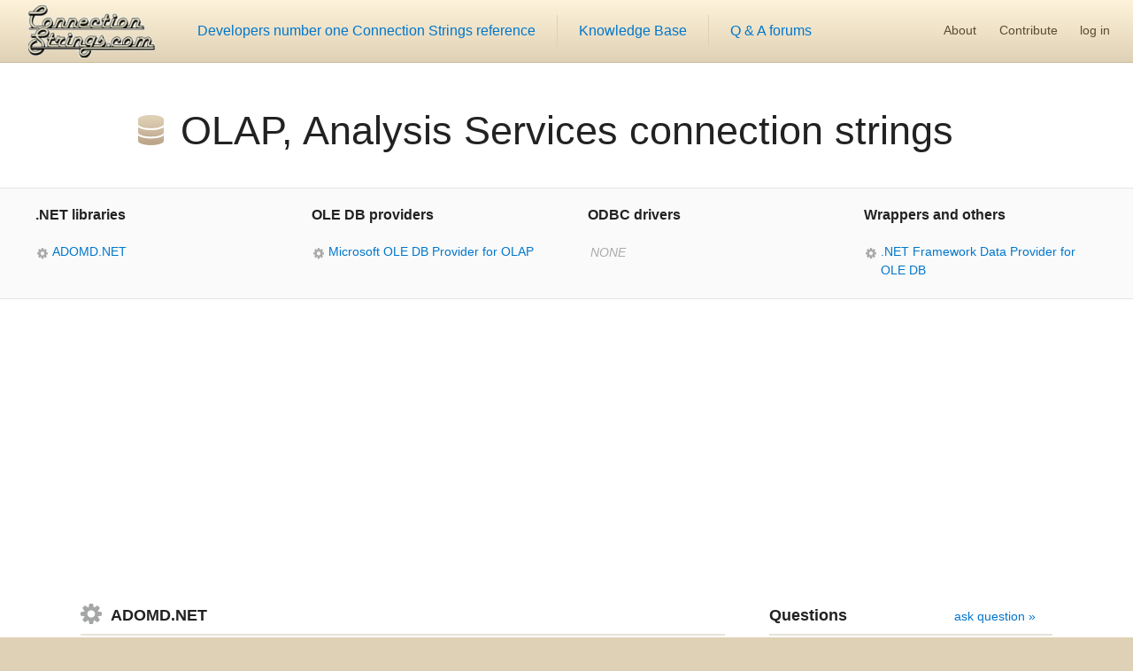

--- FILE ---
content_type: text/html; charset=utf-8
request_url: https://www.connectionstrings.com/olap-analysis-services/
body_size: 25579
content:
<!DOCTYPE html>
<html lang="en">
<head>
<meta charset="UTF-8"/>
<meta name="viewport" content="width=device-width, initial-scale=1">


<link href="/css/styles.min.css?v=YKLM3DWJ0DDX-uyJy_SCSZn07DNxsR81tCKv2z0pJYk" rel="stylesheet" />


<title>OLAP, Analysis Services connection strings - ConnectionStrings.com</title>
<meta name="description" content="Connection strings for OLAP, Analysis Services. Connect using ADOMD.NET, MSOLAP and OleDbConnection."/>

<script>
    (function (i, s, o, g, r, a, m) {
    i['GoogleAnalyticsObject'] = r; i[r] = i[r] || function () {
        (i[r].q = i[r].q || []).push(arguments)
    }, i[r].l = 1 * new Date(); a = s.createElement(o),
        m = s.getElementsByTagName(o)[0]; a.async = 1; a.src = g; m.parentNode.insertBefore(a, m)
    })(window, document, 'script', 'https://www.google-analytics.com/analytics.js', 'ga');
    ga('create', 'UA-1015899-1', 'auto');
    ga('send', 'pageview');
</script>
<script async src="https://pagead2.googlesyndication.com/pagead/js/adsbygoogle.js"></script>


</head>
<body>
<header class="site-header">

<a href="/" class="logo" title="Developers number one connection string reference, knowledge base and Q & A forum"></a>
<nav class="site-nav"><a href="/">Developers number one Connection Strings reference</a><a href="/kb/">Knowledge Base</a><a href="/questions/">Q & A forums</a></nav>
<nav class="account-nav"><a href="/about/">About</a><a href="/contribute/">Contribute</a>
    <a href="https://www.connectionstrings.com/user/logon/?cancelUrl=https://www.connectionstrings.com/olap-analysis-services/" rel="nofollow">log in</a>
</nav>
</header>
<main>
    
    
    <header class="content center text-center">
    <h1 class="connectionstrings-header"><a href="">OLAP, Analysis Services connection strings</a></h1>
</header>
<aside class="container row grey mb-2 mob-col">
        <section class="mb-1">
            <div class="list-head small"><h2>.NET libraries</h2></div>
            <div class="list small cols-1 mob-cols-1 providers">        <a href="/adomd-net/" title="More info on &#x27;ADOMD.NET&#x27; and more connection strings">ADOMD.NET</a>
</div>
        </section>        <section class="mb-1">
            <div class="list-head small"><h2>OLE DB providers</h2></div>
            <div class="list small cols-1 mob-cols-1 providers">        <a href="/microsoft-ole-db-provider-for-olap/" title="More info on &#x27;Microsoft OLE DB Provider for OLAP&#x27; and more connection strings">Microsoft OLE DB Provider for OLAP</a>
</div>
        </section>        <section class="mb-1">
            <div class="list-head small"><h2>ODBC drivers</h2></div>
            <div class="list small cols-1 mob-cols-1 providers"><div class="empty"></div>
</div>
        </section>        <section class="mb-1">
            <div class="list-head small"><h2>Wrappers and others</h2></div>
            <div class="list small cols-1 mob-cols-1 providers">        <a href="/net-framework-data-provider-for-ole-db/" title="More info on &#x27;.NET Framework Data Provider for OLE DB&#x27; and more connection strings">.NET Framework Data Provider for OLE DB</a>
</div>
        </section></aside>
<div class="content center mb-2">
    <div class="ad">
    
    
            <ins class="adsbygoogle"
                 style="display:block;"
                 data-ad-client="ca-pub-0496710909277617"
                 data-ad-slot="7815821994"
                 data-ad-format="auto"
                 data-full-width-responsive="true"></ins>
            <script>
                (adsbygoogle = window.adsbygoogle || []).push({});
            </script>
    
</div>
</div>
<div class="content center mb-2">
    <section>
            <article>
                <header>
                    <h2 class="library" id="adomd-net"><a href="/adomd-net/">ADOMD.NET</a></h2>
                </header>
                <div class="connectionstrings">
<article>
    <header>
        <h3><a href="/adomd-net/standard/">Standard</a></h3>
    </header>
    <section>
        
        <code><span class="kvp"><span class="key">Data Source</span>=<span class="value">myServerAddress;</span></span><span class="kvp"><span class="key">Catalog</span>=<span class="value">myDataBase;</span></span></code>
    </section>
    <div class="comments-and-tags-container">
        <section class="comments"></section>
        <aside class="list tags small right"><a href="/olap-analysis-services">OLAP, Analysis Services</a></aside>
    </div>
</article><article>
    <header>
        <h3><a href="/adomd-net/encrypted-connection/">Encrypted Connection</a></h3>
    </header>
    <section>
        <p>This one authenticates the user and encrypts the communication. This is the highest level of security.</p>
        <code><span class="kvp"><span class="key">Data Source</span>=<span class="value">myServerAddress;</span></span><span class="kvp"><span class="key">Catalog</span>=<span class="value">myDataBase;</span></span><span class="kvp"><span class="key">ProtectionLevel</span>=<span class="value">PktPrivacy;</span></span></code>
    </section>
    <div class="comments-and-tags-container">
        <section class="comments"></section>
        <aside class="list tags small right"><a href="/olap-analysis-services">OLAP, Analysis Services</a></aside>
    </div>
</article><article>
    <header>
        <h3><a href="/adomd-net/signed-connection/">Signed Connection</a></h3>
    </header>
    <section>
        <p>This one authenticates the user and and prevents the content in the communication to be modified.</p>
        <code><span class="kvp"><span class="key">Data Source</span>=<span class="value">myServerAddress;</span></span><span class="kvp"><span class="key">Catalog</span>=<span class="value">myDataBase;</span></span><span class="kvp"><span class="key">ProtectionLevel</span>=<span class="value">PktIntegrity;</span></span></code>
    </section>
    <div class="comments-and-tags-container">
        <section class="comments"></section>
        <aside class="list tags small right"><a href="/olap-analysis-services">OLAP, Analysis Services</a></aside>
    </div>
</article><article>
    <header>
        <h3><a href="/adomd-net/authenticated-connection/">Authenticated Connection</a></h3>
    </header>
    <section>
        <p>This one authenticates the user but does not secure the communication.</p>
        <code><span class="kvp"><span class="key">Data Source</span>=<span class="value">myServerAddress;</span></span><span class="kvp"><span class="key">Catalog</span>=<span class="value">myDataBase;</span></span><span class="kvp"><span class="key">ProtectionLevel</span>=<span class="value">Connect;</span></span></code>
    </section>
    <div class="comments-and-tags-container">
        <section class="comments"></section>
        <aside class="list tags small right"><a href="/olap-analysis-services">OLAP, Analysis Services</a></aside>
    </div>
</article>                                <aside><div class="ad">
    
    
            <ins class="adsbygoogle"
                 style="display:block;"
                 data-ad-format="fluid"
                 data-ad-layout-key="-hg-4+1o-6l+95"
                 data-ad-client="ca-pub-0496710909277617"
                 data-ad-slot="6567215459"></ins>
            <script>
                (adsbygoogle = window.adsbygoogle || []).push({});
            </script>
    
</div></aside>
<article>
    <header>
        <h3><a href="/adomd-net/unauthenticated-connection/">Unauthenticated Connection</a></h3>
    </header>
    <section>
        <p>This one provides no form of authentication.</p>
        <code><span class="kvp"><span class="key">Data Source</span>=<span class="value">myServerAddress;</span></span><span class="kvp"><span class="key">Catalog</span>=<span class="value">myDataBase;</span></span><span class="kvp"><span class="key">ProtectionLevel</span>=<span class="value">None;</span></span></code>
    </section>
    <div class="comments-and-tags-container">
        <section class="comments"></section>
        <aside class="list tags small right"><a href="/olap-analysis-services">OLAP, Analysis Services</a></aside>
    </div>
</article>                </div>
                <aside class="qagate"><span>&#8623; <strong>Problems connecting</strong>?</span><div>Get answer in the <a href="/olap-analysis-services/questions/">OLAP, Analysis Services Q & A forum</a></div></aside>
            </article>
            <article>
                <header>
                    <h2 class="library" id="microsoft-ole-db-provider-for-olap"><a href="/microsoft-ole-db-provider-for-olap/">Microsoft OLE DB Provider for OLAP</a></h2>
                </header>
                <div class="connectionstrings">
<article>
    <header>
        <h3><a href="/microsoft-ole-db-provider-for-olap/standard/">Standard</a></h3>
    </header>
    <section>
        
        <code><span class="kvp"><span class="key">Provider</span>=<span class="value">MSOLAP;</span></span><span class="kvp"><span class="key">Data Source</span>=<span class="value">myServerAddress;</span></span><span class="kvp"><span class="key">Initial Catalog</span>=<span class="value">myDataBase;</span></span></code>
    </section>
    <div class="comments-and-tags-container">
        <section class="comments"><p>If you have more then one OLEDB for OLAP provider installed you may need to specify the version of the provider in the connection string, MSOLAP.1 for MSAS 7.0, MSOLAP.2 for MSAS 2000, MSOLAP.3 for MSAS 2005, MSOLAP.4 for MSAS 2008. Just specifying MSOLAP as Provider uses the latest version of OLE DB for OLAP installed on the system.</p></section>
        <aside class="list tags small right"><a href="/olap-analysis-services">OLAP, Analysis Services</a></aside>
    </div>
</article><article>
    <header>
        <h3><a href="/microsoft-ole-db-provider-for-olap/over-http/">Over HTTP</a></h3>
    </header>
    <section>
        
        <code><span class="kvp"><span class="key">Provider</span>=<span class="value">MSOLAP;</span></span><span class="kvp"><span class="key">Data Source</span>=<span class="value">http://serverName/;</span></span><span class="kvp"><span class="key">Initial Catalog</span>=<span class="value">myDataBase;</span></span><span class="kvp"><span class="key">User Id</span>=<span class="value">domain\user;</span></span><span class="kvp"><span class="key">Password</span>=<span class="value">myPassword;</span></span></code>
    </section>
    <div class="comments-and-tags-container">
        <section class="comments"><p>The username and password will be sent in clear text over the network using this connection string. If this is an issue, consider using the Secure HTTP (HTTPS) connection string instead.</p></section>
        <aside class="list tags small right"><a href="/olap-analysis-services">OLAP, Analysis Services</a></aside>
    </div>
</article><article>
    <header>
        <h3><a href="/microsoft-ole-db-provider-for-olap/over-secure-http/">Over Secure HTTP</a></h3>
    </header>
    <section>
        
        <code><span class="kvp"><span class="key">Provider</span>=<span class="value">MSOLAP;</span></span><span class="kvp"><span class="key">Data Source</span>=<span class="value">https://serverName/;</span></span><span class="kvp"><span class="key">Initial Catalog</span>=<span class="value">myDataBase;</span></span><span class="kvp"><span class="key">User Id</span>=<span class="value">domain\user;</span></span><span class="kvp"><span class="key">Password</span>=<span class="value">myPassword;</span></span></code>
    </section>
    <div class="comments-and-tags-container">
        <section class="comments"></section>
        <aside class="list tags small right"><a href="/olap-analysis-services">OLAP, Analysis Services</a></aside>
    </div>
</article><article>
    <header>
        <h3><a href="/microsoft-ole-db-provider-for-olap/using-integrated-security/">Using Integrated Security</a></h3>
    </header>
    <section>
        
        <code><span class="kvp"><span class="key">Provider</span>=<span class="value">MSOLAP;</span></span><span class="kvp"><span class="key">Integrated Security</span>=<span class="value">SSPI;</span></span><span class="kvp"><span class="key">Persist Security Info</span>=<span class="value">False;</span></span><span class="kvp"><span class="key">Data Source</span>=<span class="value">https://serverName/;</span></span><span class="kvp"><span class="key">Initial Catalog</span>=<span class="value">myDataBase;</span></span></code>
    </section>
    <div class="comments-and-tags-container">
        <section class="comments"></section>
        <aside class="list tags small right"><a href="/olap-analysis-services">OLAP, Analysis Services</a></aside>
    </div>
</article><article>
    <header>
        <h3><a href="/microsoft-ole-db-provider-for-olap/integrated-security-with-kerberos/">Integrated Security with Kerberos</a></h3>
    </header>
    <section>
        
        <code><span class="kvp"><span class="key">Provider</span>=<span class="value">MSOLAP;</span></span><span class="kvp"><span class="key">Integrated Security</span>=<span class="value">SSPI;</span></span><span class="kvp"><span class="key">SSPI</span>=<span class="value">Kerberos;</span></span><span class="kvp"><span class="key">Persist Security Info</span>=<span class="value">False;</span></span><span class="kvp"><span class="key">Data Source</span>=<span class="value">https://serverName/;</span></span><span class="kvp"><span class="key">Initial Catalog</span>=<span class="value">myDataBase;</span></span></code>
    </section>
    <div class="comments-and-tags-container">
        <section class="comments"></section>
        <aside class="list tags small right"><a href="/olap-analysis-services">OLAP, Analysis Services</a></aside>
    </div>
</article><article>
    <header>
        <h3><a href="/microsoft-ole-db-provider-for-olap/unencrypted-uncompressed-http-tracing/">Unencrypted and uncompressed HTTP for tracing</a></h3>
    </header>
    <section>
        
        <code><span class="kvp"><span class="key">Provider</span>=<span class="value">MSOLAP;</span></span><span class="kvp"><span class="key">Data Source</span>=<span class="value">http://serverName/;</span></span><span class="kvp"><span class="key">Initial Catalog</span>=<span class="value">myDataBase;</span></span><span class="kvp"><span class="key">User Id</span>=<span class="value">domain\user;</span></span><span class="kvp"><span class="key">Password</span>=<span class="value">myPassword;</span></span><span class="kvp"><span class="key">Protection Level</span>=<span class="value">connect;</span></span><span class="kvp"><span class="key">Transport Compression</span>=<span class="value">None;</span></span><span class="kvp"><span class="key">Protocol Format</span>=<span class="value">XML;</span></span></code>
    </section>
    <div class="comments-and-tags-container">
        <section class="comments"></section>
        <aside class="list tags small right"><a href="/olap-analysis-services">OLAP, Analysis Services</a></aside>
    </div>
</article>                </div>
            </article>
            <article>
                <header>
                    <h2 class="library" id="net-framework-data-provider-for-ole-db"><a href="/net-framework-data-provider-for-ole-db/">.NET Framework Data Provider for OLE DB</a></h2>
                </header>
                <div class="connectionstrings">
<article>
    <header>
        <h3><a href="/net-framework-data-provider-for-ole-db/use-an-ole-db-provider-from-net/">Use an OLE DB provider from .NET</a></h3>
    </header>
    <section>
        
        <code><span class="kvp"><span class="key">Provider</span>=<span class="value">any oledb provider's name;</span></span><span class="kvp"><span class="key">OledbKey1</span>=<span class="value">someValue;</span></span><span class="kvp"><span class="key">OledbKey2</span>=<span class="value">someValue;</span></span></code>
    </section>
    <div class="comments-and-tags-container">
        <section class="comments"><p>See the respective OLEDB provider's connection strings options. The .net OleDbConnection will just pass on the connection string to the specified OLEDB provider. Read more <a href="/net-framework-data-provider-for-ole-db" title="Use .net OleDbConnection to connect with OLEDB providers" target="_blank">here</a>.</p></section>
    </div>
</article>                </div>
            </article>
    </section>
    <aside>
        <div class="list-head"><h2><a href="/olap-analysis-services/questions/">Questions</a></h2><a href="https://www.connectionstrings.com/questions/ask/?tag=olap-analysis-services&amp;cancelUrl=https://www.connectionstrings.com/olap-analysis-services/" class="more">ask question &raquo;</a></div>
        <div class="list cols-1 mb-2">        <a href="/questions/48994/trying-to-connect-to-remote-microsoft-sql-ssas-but-connection-not-opening/" title="I am trying to connect to remote Microsoft sqlServer 2016 Enterprise(ssas) using Visual Studio 2015 community.&#xA;&#xA;&#xA;  using (AdomdConnection conn = new AdomdConnection(@&quot;;Initial Catalog=CCAnalytics;Data Source=APPSWORLD\MSSQL;User ID=madhubabu;Password=sasa;Provider=MSOLAP.7;&quot;))&#xA;">trying to connect to remote Microsoft Sql (ssas) but connection not opening</a>
        <a href="/questions/47425/dynamic-application-name-in-oledbodc-connection-string/" title="I have several (more than 100) Excel reports (files) that use the same data connection file. The data connection file connects to SSAS 2012 Tabular Model.&#xA;&#xA;">Dynamic Application Name in OLEDB/ODC Connection String</a>
        <a href="/questions/1041/cs-for-unencrypted-uncompressed-http-for-tracing/" title="Provider=MSOLAP;Data Source=http://serverName/;Initial Catalog=myDataBase;User Id=domain\user;Password=myPassword;Protection Level=connect;Transport Compression=None;Protocol Format=XML;">CS for unencrypted, uncompressed HTTP for tracing</a>
        <a href="/questions/1345/sas-connection-strings/" title="Do you have a connection string to SAS?">SAS Connection Strings</a>
        <a href="/questions/2369/sql-connection-from-access-uses-windows-account-and-gets-permission-denied/" title="I have an 2010 Access Database where I am using a connection string to link (via MA Access Query) to a table on our SQL Server.  I am using the connection string below. and it pulls back the table jus">SQL Connection from Access uses windows account and gets permission denied</a>
</div>
            <div class="list-head"><h2><a href="/kb/">Articles</a></h2><a href="/kb/" class="more">view all &raquo;</a></div>
            <div class="list cols-1 mb-2">        <a href="/formating-rules-for-connection-strings/" title="There are no built in checks or constraints on how to format a connection string. This walk-through shows the basic rules for creating a connection string that will work.">Formating Rules for Connection Strings</a>
        <a href="/connection-strings-explained/" title="Connection strings can be a bit obscure and are often not defined consistently. This article straightens things out and sheds some light on how connection strings are used to connect an application to a data source.">Connection Strings Explained</a>
        <a href="/store-connection-string-in-webconfig/" title="It is very easy to store the connection string in a config file and there are several benefits in doing so. This article describes why and how to store the connection string in web.config.">Store Connection String in Web.config</a>
        <a href="/connection-pooling/" title="To get the most out of connection pooling there are some things to keep in mind when developing your application. Learn to stay away from the pitfalls and utilize the full power of connection pooling.">Connection Pooling</a>
        <a href="/provider-progid-com-clsid/" title="Behind the Provider keyword is a chain of mappings to the software implementation contained in a dll file. This article explains that chain and how COM works in general.">The Provider Keyword, ProgID, Versioning and COM CLSID Explained</a>
        <a href="/store-and-read-connection-string-in-appsettings-json/" title="There are different ways to store and read connection strings in appsettings.json. Learn some easy ways to work with connection strings in .NET Core.">Store and read connection string in appsettings.json</a>
        <a href="/sql-server-data-types-reference/" title="Do you know exactly every sql data type in SQL Server and their usage and storage requirements? If not, look them all up in this reference sheet.">SQL Server Data Types Reference</a>
        <a href="/define-sql-server-network-protocol/" title="To explicitly define which network protocol to use when connecting to an SQL Server gives you more control over your connection. This guide explains how to do that.">Network Protocol for SQL Server Connection</a>
        <a href="/all-sql-server-connection-string-keywords/" title="There are plenty of combinations when creating an SQL Server connection string. This reference table explains each option available per keyword.">All SQL Server SqlConnection Properties</a>
        <a href="/sql-native-client-use/" title="The SQL Native Client should only be used in certain contexts. This is the definition of when to use it, and when not to.">When to use the SQL Native Client</a>
</div>
    </aside>
</div>
<aside class="container row mob-hidden">
    <div class="mb-2">
        <div class="list-head"><h2>Connect to</h2></div>
        <div class="list cols-3 datasources"></div>
    </div>
    <div class="mb-2">
        <div class="list-head"><h2><a href="/kb/">Articles</a></h2><a href="/kb/" class="more">read all &raquo;</a></div>
        <div class="list cols-2">        <a href="/formating-rules-for-connection-strings/" title="There are no built in checks or constraints on how to format a connection string. This walk-through shows the basic rules for creating a connection string that will work.">Formating Rules for Connection Strings</a>
        <a href="/connection-strings-explained/" title="Connection strings can be a bit obscure and are often not defined consistently. This article straightens things out and sheds some light on how connection strings are used to connect an application to a data source.">Connection Strings Explained</a>
        <a href="/store-connection-string-in-webconfig/" title="It is very easy to store the connection string in a config file and there are several benefits in doing so. This article describes why and how to store the connection string in web.config.">Store Connection String in Web.config</a>
        <a href="/connection-pooling/" title="To get the most out of connection pooling there are some things to keep in mind when developing your application. Learn to stay away from the pitfalls and utilize the full power of connection pooling.">Connection Pooling</a>
        <a href="/provider-progid-com-clsid/" title="Behind the Provider keyword is a chain of mappings to the software implementation contained in a dll file. This article explains that chain and how COM works in general.">The Provider Keyword, ProgID, Versioning and COM CLSID Explained</a>
        <a href="/store-and-read-connection-string-in-appsettings-json/" title="There are different ways to store and read connection strings in appsettings.json. Learn some easy ways to work with connection strings in .NET Core.">Store and read connection string in appsettings.json</a>
        <a href="/sql-server-data-types-reference/" title="Do you know exactly every sql data type in SQL Server and their usage and storage requirements? If not, look them all up in this reference sheet.">SQL Server Data Types Reference</a>
        <a href="/define-sql-server-network-protocol/" title="To explicitly define which network protocol to use when connecting to an SQL Server gives you more control over your connection. This guide explains how to do that.">Network Protocol for SQL Server Connection</a>
        <a href="/all-sql-server-connection-string-keywords/" title="There are plenty of combinations when creating an SQL Server connection string. This reference table explains each option available per keyword.">All SQL Server SqlConnection Properties</a>
        <a href="/sql-native-client-use/" title="The SQL Native Client should only be used in certain contexts. This is the definition of when to use it, and when not to.">When to use the SQL Native Client</a>
</div>
    </div>
</aside>

</main>
<footer>
    <nav>
        <a href="/">connectionstrings</a>
        <a href="/kb/">articles</a>
        <a href="/search/">search</a>
        <a href="/questions/">Q &amp; A</a>
        <a href="/questions/ask/">ask question</a>
        <a href="/contribute/">contribute</a>
        <a href="/retrospective/">retro</a>
        <a href="/about/">about</a>
        <a href="/contact/">contact</a>
        <a href="/user/logon/">log in</a>
        <a href="/user/signup/">join</a>
    </nav>
    <section>
        <div>Copyright 2026, © ConnectionStrings.com - All Rights Reserved</div>
        <div>Powered by CSAS on .NET 10.0.0</div>
        <div>Made possible by <a href="/contribute/">Contributing Developers</a></div>
    </section>
</footer>

<script type="text/javascript">
var infolinks_pid = 3240994;
var infolinks_wsid = 0;
</script>
<script type="text/javascript" src="//resources.infolinks.com/js/infolinks_main.js"></script>
</body>
</html>

--- FILE ---
content_type: text/html; charset=utf-8
request_url: https://www.google.com/recaptcha/api2/aframe
body_size: 265
content:
<!DOCTYPE HTML><html><head><meta http-equiv="content-type" content="text/html; charset=UTF-8"></head><body><script nonce="AUs26iMl8tcnaxgXyxZc8w">/** Anti-fraud and anti-abuse applications only. See google.com/recaptcha */ try{var clients={'sodar':'https://pagead2.googlesyndication.com/pagead/sodar?'};window.addEventListener("message",function(a){try{if(a.source===window.parent){var b=JSON.parse(a.data);var c=clients[b['id']];if(c){var d=document.createElement('img');d.src=c+b['params']+'&rc='+(localStorage.getItem("rc::a")?sessionStorage.getItem("rc::b"):"");window.document.body.appendChild(d);sessionStorage.setItem("rc::e",parseInt(sessionStorage.getItem("rc::e")||0)+1);localStorage.setItem("rc::h",'1769070984257');}}}catch(b){}});window.parent.postMessage("_grecaptcha_ready", "*");}catch(b){}</script></body></html>